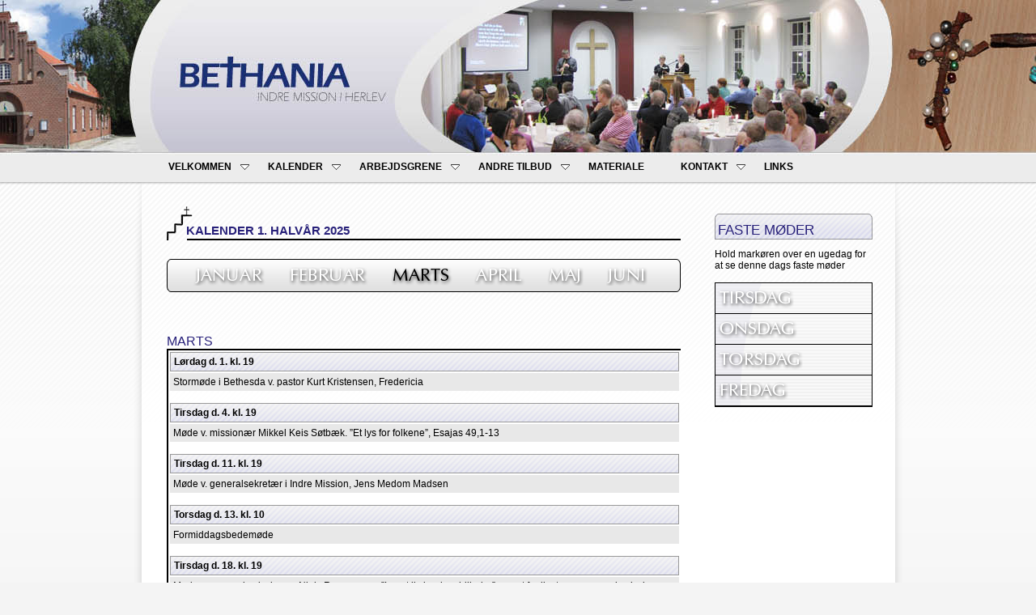

--- FILE ---
content_type: text/html; charset=ISO-8859-1
request_url: http://herlevim.dk/index.php?content=kalender_marts.html
body_size: 5041
content:
<!DOCTYPE html PUBLIC "-//W3C//DTD XHTML 1.0 Transitional//EN" "http://www.w3.org/TR/xhtml1/DTD/xhtml1-transitional.dtd">
<html xmlns="http://www.w3.org/1999/xhtml">
<head>

<meta name="title" content="Bethania, Indre Mission i Herlev" />
<meta name="revisit" content="After 7 days" />
<meta name="keywords" content="Bethania, Indre Mission i Herlev, Herlev IM, IMU, Herlevgårdsvej 28 2730 Herlev, møder, program, kalender, arbejdsgrene, kontaktpersoner, bestyrelsen, BU, Bethanias Unge, Ungt Fællesskab, UF, børneklub, juniorklub, lyd-optagelser, video, galleri, Bethaniaaften, formiddagsbedemøde, bibelstudie, bibelkreds, eftermiddagsmøde, bibelundervisning, CD-service, bogsalg, månedens bibelord" />
<meta name="description" content="Bethania er et missionshus i Herlev tilknyttet Indre Mission. Huset er samlingssted for alle aldre og har mange arbejdsgrene tilknyttet." />
<meta name="abstract" content="Velkommen til Bethanias nye hjemmeside. Bethania er Indre Missions hus i Herlev. Huset er samlingssted for alle aldre og har mange arbejdsgrene tilknyttet. " />
<meta name="page-topic" content="religion" />
<meta name="audience" content="alle" />
<meta name="robots" content="index,follow" />
<meta name="language" content="dansk" />
<meta http-equiv="Content-Type" content="text/html; charset=iso-8859-1" />



<title>Bethania, Indre Mission i Herlev</title>

<link rel="stylesheet" href="bethaniastyle.css" type="text/css" media="screen" />
<link rel="stylesheet" href="accordion.css" type="text/css" media="screen" />
<link rel="stylesheet" href="tekststyle.css" type="text/css" media="screen" />
<link rel="stylesheet" href="grafikstyle.css" type="text/css" media="screen" />
<link rel="stylesheet" href="menustyle.css" type="text/css" media="screen" />

<!-- Drop down-menu-script til IE7 -->
<!--[if lte IE 7]>
<style type="text/css">
html .jqueryslidemenu{height: 1%;} /*Holly Hack for IE7 and below*/
</style>
<![endif]-->


<!-- Drop down-menu-script -->
<script type="text/javascript" src="http://ajax.googleapis.com/ajax/libs/jquery/1.2.6/jquery.min.js"></script>
<script type="text/javascript" src="jqueryslidemenu.js"></script>



<!-- Accordion-boks -->
<script type="text/javascript" src="script.js"></script>
<script type="text/javascript" src="script2.js"></script>


<!-- Mega Menu -->
<script type="text/javascript" src="http://ajax.googleapis.com/ajax/libs/jquery/1.3.2/jquery.min.js"></script>

<script type="text/javascript" src="jkmegamenu.js">
/***********************************************
* jQuery Mega Menu- by JavaScript Kit (www.javascriptkit.com)
* This notice must stay intact for usage
* Visit JavaScript Kit at http://www.javascriptkit.com/ for full source code
***********************************************/
</script>

<script type="text/javascript">
//jkmegamenu.definemenu("anchorid", "menuid", "mouseover|click")
jkmegamenu.definemenu("megaanchor1", "megamenu1", "mouseover")
jkmegamenu.definemenu("megaanchor2", "megamenu2", "mouseover")
jkmegamenu.definemenu("megaanchor3", "megamenu3", "mouseover")
jkmegamenu.definemenu("megaanchor4", "megamenu4", "mouseover")
<!--jkmegamenu.definemenu("megaanchor5", "megamenu5", "mouseover")-->
</script>



<!-- Drop down-menu (css horizontal menu) -->
<script type="text/javascript" src="csshorizontalmenu.js">

/***********************************************

* CSS Horizontal List Menu- by JavaScript Kit (www.javascriptkit.com)
* Menu interface credits: http://www.dynamicdrive.com/style/csslibrary/item/glossy-vertical-menu/ 
* This notice must stay intact for usage
* Visit JavaScript Kit at http://www.javascriptkit.com/ for this script and 100s more

***********************************************/

</script>



<!-- Large background- og footer-script til andre browsere end IE7 -->
<!--[if !IE 7]>
	<style type="text/css">
		#wrap {display:table;height:100%}
	</style>
<![endif]-->


<!-- Google Analytics -->
<script type="text/javascript">

  var _gaq = _gaq || [];
  _gaq.push(['_setAccount', 'UA-18291685-1']);
  _gaq.push(['_trackPageview']);

  (function() {
    var ga = document.createElement('script'); ga.type = 'text/javascript'; ga.async = true;
    ga.src = ('https:' == document.location.protocol ? 'https://ssl' : 'http://www') + '.google-analytics.com/ga.js';
    var s = document.getElementsByTagName('script')[0]; s.parentNode.insertBefore(ga, s);
  })();

</script>


<!-- Start VideoLightBox.com HEAD section -->
<link rel="stylesheet" href="video/css/videolightbox.css" type="text/css" />
<style type="text/css">#videogallery a#videolb{display:none}</style>

<link rel="stylesheet" type="text/css" href="video/css/overlay-minimal.css"/>
<script src="video/js/jquery.tools.min.js" type="text/javascript"></script>
<script src="video/js/swfobject.js" type="text/javascript"></script>
<!-- make all links with the 'rel' attribute open overlays -->
<script src="video/js/videolightbox.js" type="text/javascript"></script>
<!-- End VideoLightBox.com HEAD section -->


</head>

<body>



<div id="container">
		
	<div id="header" align="right">

    	<div id="header-wrap" class="wrapper">


				
			<div id="menu">
			


<div class="horizontalcssmenu">
<ul id="cssmenu1">
<li><a href="/">VELKOMMEN</a>
	<ul>
		<li><a href="index.php">Forside</a></li>		<li><a href="index.php?content=om_bethania.html">Om Bethania</a></li>
    </ul></li><!---->
<li><a href="index.php?content=kalender.html">KALENDER</a>
    <ul>		<li><a href="index.php?content=kalender_august.html">August</a></li>
		<li><a href="index.php?content=kalender_september.html">September</a></li>
		<li><a href="index.php?content=kalender_oktober.html">Oktober</a></li>
		<li><a href="index.php?content=kalender_november.html">November</a></li>
		<li><a href="index.php?content=kalender_december.html">December</a></li>	</ul>
</li><!--<li><a href="index.php?content=kalender.html">KALENDER</a>    <ul>		<li><a href="index.php?content=kalender_januar.html">Januar</a></li>		<li><a href="index.php?content=kalender_februar.html">Februar</a></li>		<li><a href="index.php?content=kalender_marts.html">Marts</a></li>		<li><a href="index.php?content=kalender_april.html">April</a></li>		<li><a href="index.php?content=kalender_maj.html">Maj</a></li>				<li><a href="index.php?content=kalender_juni.html">Juni</a></li>	</ul></li>--><!--<li><a href="index.php?content=arbejdsgrene.html">ARBEJDSGRENE</a>--><li><a>ARBEJDSGRENE</a>
<!--<li><a>ARBEJDSGRENE</a>-->
    <ul>
		<li><a href="index.php?content=bu.html">Bethanias Unge</a></li><!--
		<li><a href="index.php?content=uf.html">Ungt Fællesskab</a></li>
		<li><a href="index.php?content=juniorklub.html">Juniorklub</a></li>
		<li><a href="index.php?content=boerneklub.html">Børneklub</a></li>-->
		<li><a href="index.php?content=bethania-aftner.html">Bethania-aftner</a></li>  
		<li><a href="index.php?content=formiddagsbedemoeder.html">Formiddagsbedemøder</a></li>
		<li><a href="index.php?content=bibelstudiegrupper.html">Bibelstudiegrupper</a></li><!--
		<li><a href="index.php?content=aaben_bibelkreds.html">Åben bibelkreds</a></li>-->
		<li><a href="index.php?content=eftermiddagsmoeder.html">Fredagsmøder</a></li>
		<li><a href="index.php?content=bibelundervisning.html">Bibelundervisning</a></li>   
		<!--<li><a href="index.php?content=familie-fredage.html">Familie-fredage</a></li>-->
    </ul>
</li>

<li><a>ANDRE TILBUD</a>
    <ul>
		<!--<li><a href="index.php?content=arrangementer.html">Arrangementer</a></li>-->
		<li><a href="index.php?content=galleri.html">Galleri</a></li>
		<!--<li><a href="index.php?content=video.html">Video</a></li>-->
		<li><a href="index.php?content=lyd.html">Lyd</a></li>   
		<li><a href="index.php?content=cd-service.html">CD-service</a></li>
		<li><a href="index.php?content=bogsalg.html">Bogsalg</a></li>
		<li><a href="index.php?content=tilsyn.html">Tilsyn og arbejdslørdage</a></li>
		<li><a href="index.php?content=gaver.html">Gaver</a></li>
		<li><a href="index.php?content=historie.html">Bethanias historie</a></li>		
		<li><a href="index.php?content=her_ligger_bethania.html">Her ligger Bethania</a></li> 		<!--
		<li><a href="index.php?content=genbrug.html">Herlev genbrugsbutik</a></li>  -->
		<li><a href="index.php?content=dagens_bibelord.html">Dagens bibelord</a></li> 
    </ul>
</li>

<li><a href="index.php?content=materiale.html">MATERIALE</a></li>

<li><a href="index.php?content=kontakt.html">KONTAKT</a>    <ul>		<li><a href="index.php?content=kontakt.html">Kontaktinformationer</a></li> 			<li><a href="index.php?content=her_ligger_bethania.html">Her ligger Bethania</a></li> 		    </ul>
</li>
<li><a href="index.php?content=links.html">LINKS</a></li>

</ul>
<br style="clear: left;" />
</div>



			</div> <!-- Afslutter menu -->

		</div> <!-- Afslutter header-wrap -->

	</div> <!-- Afslutter header -->


	<div id="content">
    	<div class="wrapper" align="center">
						<div id="content1-4">
				<div id="content1-3">
					<div id="overskriftKors">
<a name="top">KALENDER 1. halvår 2025</a>
					</div>

					<div id="indhold1-3">

<div id="maaneder" align="center">

<!-- Januar -->
<a href="index.php?content=kalender_januar.html"><img src="billeder/kalender-genvej_januar.png" class="MaanedMellemrum" Title="Januar" border="0" /></a>


<!-- Februar -->
<a href="index.php?content=kalender_februar.html"><img src="billeder/kalender-genvej_februar.png" class="MaanedMellemrum" Title="Februar" border="0" /></a>


<!-- Marth -->
<a href="index.php?content=kalender_marts.html"><img src="billeder/kalender-genvej_marts_aktiv.png" class="MaanedMellemrum" Title="Marts" border="0" /></a>


<!-- April -->
<a href="index.php?content=kalender_april.html"><img src="billeder/kalender-genvej_april.png" class="MaanedMellemrum" Title="April" border="0" /></a>


<!-- Maj -->
<a href="index.php?content=kalender_maj.html"><img src="billeder/kalender-genvej_maj.png" class="MaanedMellemrum" Title="Maj" border="0" /></a>


<!-- Juni -->
<a href="index.php?content=kalender_juni.html"><img src="billeder/kalender-genvej_juni.png" class="MaanedMellemrum" Title="Juni" border="0" /></a>


</div> <!-- ugedage slut -->

<br />
<br />
<!--
<td><font size="16" font color="#FF0000";><strong>Alle fysiske møder i Bethania er aflyst til og med 5. april.</strong><br /></font>
<font size="12" font color="#000000";>BEMÆRK: Onlinemøde 16. marts, 30. marts og 6. april</font></td>

<br />					
<br />
-->

<br />
<a id="overskrift2UdenMellemrum-old">MARTS</a>
	<table width="100%" border="0" cellpadding="4" class="maanedramme">

		<tr>
   			<td class="tabelrækkeMørk" ><strong>Lørdag d. 1. kl. 19</strong></td>
		</tr>
		<tr>
   			<td class="tabelrækkeLys" >Stormøde i Bethesda v. pastor Kurt Kristensen, Fredericia</td>
		</tr>
		<tr class="kalender-luft">
   			<td></td>
		</tr>	
		
		<tr>
   			<td class="tabelrækkeMørk" ><strong>Tirsdag d. 4. kl. 19</strong></td>
		</tr>
		<tr>
   			<td class="tabelrækkeLys" >Møde v. missionær Mikkel Keis Søtbæk. ”Et lys for folkene”, Esajas 49,1-13</td>
		</tr>
		<tr class="kalender-luft">
   			<td></td>
		</tr>		

		<tr>
   			<td class="tabelrækkeMørk" ><strong>Tirsdag d. 11. kl. 19</td>
		</tr>
		<tr>
   			<td class="tabelrækkeLys" >Møde v. generalsekretær i Indre Mission, Jens Medom Madsen</td>
		</tr>
		<tr class="kalender-luft">
   			<td></td>
		</tr>		

		<tr>
   			<td class="tabelrækkeMørk" ><strong>Torsdag d. 13. kl. 10</td>
		</tr>
		<tr>
   			<td class="tabelrækkeLys" >Formiddagsbedemøde</td>
		</tr>
		<tr class="kalender-luft">
   			<td></td>
		</tr>		

		<tr>
   			<td class="tabelrækkeMørk" ><strong>Tirsdag d. 18. kl. 19</strong></td>
		</tr>
		<tr>
   			<td class="tabelrækkeLys" >Møde v. sømandsmissionær Niels Rasmussen. ”Levet liv i ord og billeder” og nyt fra livet som sømandsmissionær</td>
		</tr>		
		<tr class="kalender-luft">
   			<td></td>
		</tr>	
		
		<tr>
   			<td class="tabelrækkeMørk" ><strong>Fredag d. 21. kl. 14 - 16</strong></td>
		</tr>
		<tr>
   			<td class="tabelrækkeLys" >Fredagsmøde. Sangeftermiddag v. regionsleder Filip Skjerning</td>
		<tr class="kalender-luft">
   			<td></td>
		</tr>
				
		<tr>
   			<td class="tabelrækkeMørk" ><strong>Tirsdag d. 25.</strong></td>
		</tr>
		<tr>
   			<td class="tabelrækkeLys" >Bethaniaaften v. pastor Ole Cæsar Jensen, Hillerød Kirke. ”Hvorfor taler Jesus i lignelser?”. Fællesspisning kl. 18.00</td>
		</tr>

	</table>

					</div> <!-- Afslutter indhold1-3 -->

				</div> <!-- Afslutter content1-3 -->


<div id="content4">

<!--
<div id="overskrift2UdenMellemrum" >
BETHANIALEJR
</div>
<div align="left">
Bethanialejr på Hvidekilde 2023 er bestilt på følgende dato:
</div>
<br />

	<table width="100%" border="0" cellpadding="4">
		<tr>
   			<td class="tabelrækkeLys" align="left">6.-8. oktober 2023</td>
		</tr>
	</table>
<br />
<br />
<br />
-->

<div id="overskrift2UdenMellemrum" >
FASTE MØDER
</div> 
<div align="left">
Hold markøren over en ugedag for at se denne dags faste møder
</div>
<br />

						<div id="content4Baggrund">

<!--Mega Menu-->
<!-- Tirsdag -->
<div class="undermenuramme">
<img src="billeder/ugedag_tirsdag.png" id="megaanchor1" Title="Tirsdag" border="0" />
<div id="megamenu1" class="megamenu">
<div class="column">
<span class="ugedag_megamenu">TIRSDAG:</span><br />
<br />

Der er møde hver tirsdag kl. 19 med taler udefra.<br />
<br />
<strong>Den første tirsdag</strong> i måneden er der <a href="index.php?content=bibelundervisning.html" class="linktekst">bibelundervisning</a>, hvor et bestemt skrift fra bibelen gennemgås.<br />
<br />
<strong>Den anden tirsdag</strong> i måneden er der almindeligt møde, men denne tirsdag afholder <a href="index.php?content=uf.html" class="linktekst">Ungt Fællesskab</a> typisk også deres bibelkreds i private hjem.<br />
<br />
<strong>Den tredje tirsdag</strong> i måneden er der møde, som <a href="index.php?content=uf.html" class="linktekst">Ungt Fællesskab</a> er ansvarlig for.<br />
<br />
<strong>Den sidste tirsdag</strong> i måneden er en såkaldt <a href="index.php?content=bethania-aftner.html" class="linktekst">Bethaniaaften</a>, som er for alle aldersgrupper i Bethania. Bethaniaaftenerne begynder med fællesspisning kl. 18, hvor man selv bidrager med mad, der stilles op til en fælles buffet.<br />
<br />
Til almindelige tirsdagsmøder kommer der normalt 40 – 50. <br />
Møderne slutter ca. 20.30 med efterfølgende kaffe. <br />
<br />
Forud for tirsdagsmøderne er der bedemøde i kælderen kl. 18.30.

</div> <!-- Afslutter column -->
</div> <!-- Afslutter megamenu1 -->

</div>


<!-- Onsdag -->
<div class="undermenuramme">
<img src="billeder/ugedag_onsdag.png" id="megaanchor2" Title="Onsdag" border="0" />
</div>
<div id="megamenu2" class="megamenu">
<div class="column">
<span class="ugedag_megamenu">ONSDAG:</span><br />
<br />

Onsdag kl. 19 har <a href="index.php?content=bu.html" class="linktekst">Bethanias Unge</a> (BU) typisk deres mødeaften. BU er et mindre fællesskab i aldersgruppen 25-40 år med tilknytning til Indre Mission i Herlev, som mødes om bibelstudier, samtaler, bøn og meget andet. 

</div> <!-- Afslutter column -->
</div> <!-- Afslutter megamenu2 -->


<!-- Torsdag -->
<div class="undermenuramme">
<img src="billeder/ugedag_torsdag.png" id="megaanchor3" Title="Torsdag" border="0" />
</div>
<div id="megamenu3" class="megamenu">
<div class="column">
<span class="ugedag_megamenu">TORSDAG:</span><br />
<br />
Den anden torsdag i måneden holdes der <a href="index.php?content=formiddagsbedemoeder.html" class="linktekst">formiddagsbedemøde</a> i Bethania fra kl. 10 - 11.<br />
<br />
En torsdag om måneden kl. 10 - 11.30 er der <a href="index.php?content=aaben_bibelkreds.html" class="linktekst">åben bibelkreds</a>. Man mødes til en kop kaffe og deler tanker om en bibeltekst.<br />
<br />
<!--
Hver anden torsdag kl. 19 - 20.30 samles en lille flok juniorer i alderen 9 - 13 år i Bethania til <a href="index.php?content=juniorklub.html" class="linktekst">juniorklubben</a>, hvor der både er sjove aktiviteter og et åndeligt indhold. -->

</div> <!-- Afslutter column -->
</div> <!-- Afslutter megamenu3 -->


<!-- Fredag -->
<div class="undermenuramme">
<img src="billeder/ugedag_fredag.png" id="megaanchor4" Title="Fredag" border="0" />
</div>
<div id="megamenu4" class="megamenu">
<div class="column">
<span class="ugedag_megamenu">FREDAG:</span><br />
<br />

Den tredje fredag i måneden er der <a href="index.php?content=eftermiddagsmoeder.html" class="linktekst">eftermiddagsmøde</a> i Bethania fra kl. 14 – 16. Der samles omkring 40 til disse arrangementer.

</div> <!-- Afslutter column -->
</div> <!-- Afslutter megamenu4 -->



<!-- Lørdag -->
<!--
<img src="billeder/ugedag_lordag.png" id="megaanchor5" Title="Lørdag" border="0" />
<div id="megamenu5" class="megamenu">
<div class="column">
<span class="ugedag_megamenu">LØRDAG:</span><br />
<br />

Hver anden lørdag kl. 10 - 11.15 er der <a href="index.php?content=boerneklub.html" class="linktekst">børneklub</a> i Bethanias kælder. Børneklubben er for aldersgruppen 3 - 8 år.<br />
<br />
Børneklubben er i bero for tiden.

</div>
</div>
-->
				</div> <!-- Afslutter content4Baggrund -->






					

				</div> <!-- Afslutter content4 -->
			</div>  <!-- Afslutter content1-4 -->			<div style="clear: both;"></div>
		</div><!-- wrapper end -->
	</div><!-- content end -->
			
			
			
	<div id="footer">
		  <div class="wrapper">
   MISSIONSHUSET BETHANIA&nbsp;&nbsp;&nbsp;&nbsp;|&nbsp;&nbsp;&nbsp;&nbsp;HERLEVGÅRDSVEJ 28&nbsp;&nbsp;&nbsp;&nbsp;|&nbsp;&nbsp;&nbsp;&nbsp;2730 HERLEV	

	  </div><!-- wrapper end -->				
	</div> <!-- Afslutter footer -->

		
</div><!-- container end -->


</body>
</html>

--- FILE ---
content_type: text/css
request_url: http://herlevim.dk/bethaniastyle.css
body_size: 1510
content:
/* http://meyerweb.com/eric/tools/css/reset/ */
/* v1.0 | 20080212 */

#preload
{
display:none;
} 


html, body, div, span, applet, object, iframe,
h1, h2, h3, h4, h5, h6, p, blockquote, pre,
a, abbr, acronym, address, big, cite, code,
del, dfn, em, font, img, ins, kbd, q, s, samp,
small, strike, strong, sub, sup, tt, var,
b, u, i, center,
dl, dt, dd, ol, ul, li,
fieldset, form, label, legend,
table, caption, tbody, tfoot, thead, tr, th, td {
	margin: 0;
	outline: 0;
	font-size: 100%;
	vertical-align: baseline;
}


ol, ul, li
{
	list-style: none;
}


blockquote, q 
{
	quotes: none;
}


blockquote:before, blockquote:after,
q:before, q:after 
{
	content: '';
	content: none;
}


:focus 
{
	outline: 0;
}


ins 
{
	text-decoration: none;
}


del 
{
	text-decoration: line-through;
}



body 
{
font-family: Verdana, Arial, Helvetica, sans-serif;
font-size: 12px;
background-color: #f4f4f4;
}


#container 
{
background-color: #ffffff;
background-image: url(billeder/bg-repeat5.png);
background-repeat: repeat-y;
background-position: center;
border: 0px solid #FF00FF;
}


#header 
{
height: 225px;
background-image: url(billeder/bg-top5.jpg);
background-repeat: no-repeat;
background-position: center;
border: 0px solid #0000FF;
}


#header-wrap {
height: 225px;
border: 0px solid #0000FF;
}


#header-flash
{
width: 630px;
border: 0px solid #FF00FF;
padding-right: 24px;
text-align: right;
border: 0px solid #FF00FF;
}


#content 
{
background-image: url(billeder/bg-indhold5.png);
background-repeat: no-repeat;
background-position: center 0px;
}


.wrapper {
width: 931px;
margin: 0 auto;
border: 0px solid #FF00FF;
}


#menu
{
height: 38px;
width: 920px;
text-align:left;
padding-top: 188px;
margin-left: 0px;
border: 0px solid #FF00FF;	
}


#content1-4_galleri
{
width: 830px;
text-align: left;
border: 0px solid #ffff00;
padding-top: 0px;
padding-bottom: 20px;
}


/* #content1-4_galleri (gammel galleri)
{
width: 884px;
text-align: left;
border: 0px solid #ffff00;
padding-top: 200px;
padding-bottom: 300px;
} */

#content1-4_galleri_top
{
padding-top:27px;
padding-left:3px;
width: 884px;
text-align: left;
border: 0px solid #ffff00;
}

.padright
{
padding-right:15px;
}


#content1-4
{
width: 872px;
padding-top: 30px;
padding-left: 12px;
padding-right: 8px;
text-align: left;
border: 0px solid #ffff00;
}


#content1-2
{
min-height:411px;
float: left;
width: 420px;
text-align: left;
border: 0px solid #ffff00;
}


#content1-3
{
min-height:445px;
float: left;
width: 635px;
text-align: left;
border: 0px solid #ffff00;
}


#content3-4
{
float: right;
margin-right: 0px;
width: 420px; /* Hvis bredden af content3 eller content4 ændres, skal denne ændres i samme retning */
text-align: left;
border: 0px solid #ffff00;
}


#content3
{
float: left;
width: 199px;
text-align: left;
font-family: Verdana, Arial, Helvetica, sans-serif;
font-size: 12px;
border: 0px solid #ffff00;
}


#content4
{
min-height:445px;
float: right;
width: 195px;
text-align: right;
padding-top: 0px;
font-family: Verdana, Arial, Helvetica, sans-serif;
font-size: 12px;
border: 0px solid #ffff00;
}


#content4Bibelord
{
min-height:255px;
float: right;
width: 199px;
text-align: right;
font-family: Verdana, Arial, Helvetica, sans-serif;
font-size: 12px;
border: 0px solid #ffff00;
}


#content4MedLilleMellemrum
{
float: right;
width: 195px;
text-align: left;
padding-top: 40px;
font-family: Verdana, Arial, Helvetica, sans-serif;
font-size: 12px;
border: 0px solid #ffff00;
}


/* Engang brugt til kalendermåneder i højre side */
#content4MedMellemrum
{
float: right;
width: 195px;
text-align: left;
padding-top: 80px;
font-family: Verdana, Arial, Helvetica, sans-serif;
font-size: 12px;
border: 0px solid #ffff00;
}


#content4Baggrund
{
float: right;
background-image:url(billeder/intro-links-baggrund.png);
width: 193px;
margin-bottom: 20px;
text-align: left;
font-family: Verdana, Arial, Helvetica, sans-serif;
font-size: 12px;
border: 1px solid #000000;
}


#content4BaggrundBibelord
{
float: right;
background-image:url(billeder/intro-links-baggrund.png);
width: 197px;
Margin-top:5px;
margin-bottom: 20px;
text-align: left;
font-family: Verdana, Arial, Helvetica, sans-serif;
font-size: 12px;
border: 1px solid #000000;
}


#indhold1-2
{
text-align: left;
padding-top: 22px;
font-family: Verdana, Arial, Helvetica, sans-serif;
font-size: 12px;
border: 0px solid #ffff00;
clear: both;
}


#indhold1-2UdenTop
{
text-align: left;
padding-top: 0px;
font-family: Verdana, Arial, Helvetica, sans-serif;
font-size: 12px;
border: 0px solid #ffff00;
clear: both;
}


#indhold1-3
{
min-height:403px;
text-align: left;
width: 100%;
padding-top: 22px;
font-family: Verdana, Arial, Helvetica, sans-serif;
font-size: 12px;
border: 0px solid #00ff00;
}


#indhold1-3UdenFastHojde
{
text-align: left;
width: 100%;
font-family: Verdana, Arial, Helvetica, sans-serif;
font-size: 12px;
padding-top: 22px;
padding-bottom: 20px;
border: 0px solid #00ff00;
}


#indhold3-4
{
text-align: left;
padding-top: 32px;
font-family: Verdana, Arial, Helvetica, sans-serif;
font-size: 12px;
border: 0px solid #ffff00;
clear: both;
}

#indhold3-4LilleTop
{
text-align: left;
padding-top: 12px;
font-family: Verdana, Arial, Helvetica, sans-serif;
font-size: 12px;
border: 0px solid #ffff00;
clear: both;
}

#indhold3-4UdenTop
{
text-align: left;
font-family: Verdana, Arial, Helvetica, sans-serif;
font-size: 12px;
border: 0px solid #ffff00;
clear: both;
}


#indhold3
{
float: left;
width: 100%;
padding-top: 22px;
text-align: left;
font-family: Verdana, Arial, Helvetica, sans-serif;
font-size: 12px;
border: 0px solid #ffff00;
}



.content4Padding
{
padding-left: 4px;

}


.content4Paddingx4
{
margin-left: 4px;
margin-top: 4px;
margin-bottom: 4px;
margin-right: 4px;
}



#footer {
background-color: #ffffff;
background-image: url(billeder/bg-bund6.png);
background-repeat: no-repeat;
background-position: top center;
height: 27px; /* 104 - 77 (padding-top) */
text-align: center;
border: 0px solid #ffff00;
padding-top: 77px;
font-weight: bold;
}





.inline
{
	display: inline;
}

.paddingtop5
{
	padding-top: 5px;
}

.video-Z
{
z-index:0;
}




--- FILE ---
content_type: text/css
request_url: http://herlevim.dk/accordion.css
body_size: 1455
content:
/* CSS Document */


/* Accordion-boks */

#accordion 
{
	width:421px;
	margin-right: auto;
	margin-bottom: 28px;
	margin-left: auto;
}

.accordion 
{
width:421px; 
font:12px Verdana,Arial; 
color:#033;
}

.accordion dt 
{
width:400px; 
border:2px solid;
border-color:#000000;
padding:8px; 
font-weight:bold; 
margin-top:5px; 
cursor:pointer; 
background:url(billeder/accordion/headergraa.png);
}

.accordion dt:hover 
{
background:url(billeder/accordion/headergraa-hover.png);
}

.accordion dd 
{
overflow:hidden; 
background: #f6f6f6;
}

.accordion span 
{
background:#Ffffff;
display:block; 
width:386px; 
border:2px solid;
border-color: #666666;
border-top:none;
padding:15px;
clear:both;
}







/* Accordion-boks, nested - forside */

* 
{


}

#acc_2010, #acc_2011, #acc_2012, #acc_2013, #acc_2014, #acc_2015, #acc_2016, #acc_2017, #acc_2018, #acc_2019, #acc_2020, #acc_2021, #acc_2022, #acc_2023
{
width:421px; 
list-style:none; 
color:#033; 
margin:0 auto 20px;
padding: 0px;
}

#acc_2010 h6, #acc_2011 h6, #acc_2012 h6, #acc_2013 h6, #acc_2014 h6, #acc_2015 h6, #acc_2016 h6, #acc_2017 h6, #acc_2018 h6, #acc_2019 h6, #acc_2020 h6, #acc_2021 h6, #acc_2022 h6, #acc_2023 h6
{
	width:404px;
	border:2px solid #000000;
	font-weight:bold;
	margin-top:5px;
	cursor:pointer;
	background:url(billeder/accordion/headergraa.png);
	color: #333333;
	padding-top: 6px;
	padding-right: 6px;
	padding-bottom: 8px;
	padding-left: 6px;
}

#acc_2010 h6:hover, #acc_2011 h6:hover, #acc_2012 h6:hover, #acc_2013 h6:hover, #acc_2014 h6:hover, #acc_2015 h6:hover, #acc_2016 h6:hover, #acc_2017 h6:hover, #acc_2018 h6:hover, #acc_2019 h6:hover, #acc_2020 h6:hover, #acc_2021 h6:hover, #acc_2022 h6:hover, #acc_2023 h6:hover
{
background:url(billeder/accordion/headergraa-hover.png);
}

#acc_2010 .acc-section_2010, #acc_2011 .acc-section_2011, #acc_2012 .acc-section_2012, #acc_2013 .acc-section_2013, #acc_2014 .acc-section_2014, #acc_2015 .acc-section_2015, #acc_2016 .acc-section_2016, #acc_2017 .acc-section_2017, #acc_2018 .acc-section_2018, #acc_2019 .acc-section_2019, #acc_2020 .acc-section_2020, #acc_2021 .acc-section_2021, #acc_2022 .acc-section_2022, #acc_2023 .acc-section_2023
{
overflow:hidden; background:#fff
}

#acc_2010 .acc-content_2010, #acc_2011 .acc-content_2011, #acc_2012 .acc-content_2012, #acc_2013 .acc-content_2013, #acc_2014 .acc-content_2014, #acc_2015 .acc-content_2015, #acc_2016 .acc-content_2016, #acc_2017 .acc-content_2017, #acc_2018 .acc-content_2018, #acc_2019 .acc-content_2019, #acc_2020 .acc-content_2020, #acc_2021 .acc-content_2021, #acc_2022 .acc-content_2022, #acc_2023 .acc-content_2023
{
	width:386px;
	border:2px solid #666666;
	border-top:none;
	background:#f6f6f6;
	color:#000000;
	padding-top: 15px;
	padding-right: 15px;
	padding-bottom: 15px;
	padding-left: 15px;
}

#nested_2010, #nested_2011, #nested_2012, #nested_2013, #nested_2014, #nested_2015, #nested_2016, #nested_2017, #nested_2018, #nested_2019, #nested_2020, #nested_2021, #nested_2022, #nested_2023
{
width:386px; 
list-style:none; 
color:#666666; 
margin-bottom:8px;
padding: 0px;
}

#nested_2010 h6, #nested_2011 h6, #nested_2012 h6, #nested_2013 h6, #nested_2014 h6, #nested_2015 h6, #nested_2016 h6, #nested_2017 h6, #nested_2018 h6, #nested_2019 h6, #nested_2020 h6, #nested_2021 h6, #nested_2022 h6, #nested_2023 h6
{
width:372px; 
border:1px solid #000000; 
padding:6px 6px 6px; 
font-weight:bold; 
margin-top:5px; 
cursor:pointer; 
background:url(billeder/accordion/headergraa.png);
}

#nested_2010 h6:hover, #nested_2011 h6:hover, #nested_2012 h6:hover, #nested_2013 h6:hover, #nested_2014 h6:hover, #nested_2015 h6:hover, #nested_2016 h6:hover, #nested_2017 h6:hover, #nested_2018 h6:hover, #nested_2019 h6:hover, #nested_2020 h6:hover, #nested_2021 h6:hover, #nested_2022 h6:hover, #nested_2023 h6:hover
{
background:url(billeder/accordion/headergraa-hover.png);
}

#nested_2010 .acc-section_2010, #nested_2011 .acc-section_2011, #nested_2012 .acc-section_2012, #nested_2013 .acc-section_2013, #nested_2014 .acc-section_2014, #nested_2015 .acc-section_2015, #nested_2016 .acc-section_2016, #nested_2017 .acc-section_2017, #nested_2018 .acc-section_2018, #nested_2019 .acc-section_2019, #nested_2020 .acc-section_2020, #nested_2021 .acc-section_2021, #nested_2022 .acc-section_2022, #nested_2023 .acc-section_2023
{
overflow:hidden; 
background:#ffffff;
}

#nested_2010 .acc-content_2010, #nested_2011 .acc-content_2011, #nested_2012 .acc-content_2012, #nested_2013 .acc-content_2013, #nested_2014 .acc-content_2014, #nested_2015 .acc-content_2015, #nested_2016 .acc-content_2016, #nested_2017 .acc-content_2017, #nested_2018 .acc-content_2018, #nested_2019 .acc-content_2019, #nested_2020 .acc-content_2020, #nested_2021 .acc-content_2021, #nested_2022 .acc-content_2022, #nested_2023 .acc-content_2023
{
width:354px; 
padding:15px; 
border:1px solid #000000; 
border-top:none; 
background:#ffffff;
}

#nested_2010 .acc-selected_2010, #nested_2011 .acc-selected_2011, #nested_2012 .acc-selected_2012, #nested_2013 .acc-selected_2013, #nested_2014 .acc-selected_2014, #nested_2015 .acc-selected_2015, #nested_2016 .acc-selected_2016, #nested_2017 .acc-selected_2017, #nested_2018 .acc-selected_2018, #nested_2019 .acc-selected_2019, #nested_2020 .acc-selected_2020, #nested_2021 .acc-selected_2021, #nested_2022 .acc-selected_2022, #nested_2023 .acc-selected_2023
{
background:url(billeder/accordion/headergraa-hover.png);
}






/* Accordion-boks, nested - materiale */

#options1-3 
{
width:635px; 
margin:20px auto; 
text-align:right; 
color:#000000;
}

#options1-3 a 
{
text-decoration:none; 
color:#000000;
}

#options1-3 a:hover 
{
color:#033
}

#acc1-3_1, #acc1-3_2, #acc1-3_3, #acc1-3_4, #acc1-3_5
{
width:635px; 
list-style:none; 
color:#033; 
margin:0 auto 40px;
padding: 0px;
}


#acc1-3_1 h6, #acc1-3_2 h6, #acc1-3_3 h6, #acc1-3_4 h6, #acc1-3_5 h6 
{
	width:618px;
	border:2px solid #000000;
	font-weight:bold;
	margin-top:5px;
	cursor:pointer;
	background:url(billeder/accordion/headergraa.png);
	color: #333333;
	padding-top: 6px;
	padding-right: 6px;
	padding-bottom: 8px;
	padding-left: 6px;
}



#acc1-3_1 h6:hover, #acc1-3_2 h6:hover, #acc1-3_3 h6:hover, #acc1-3_4 h6:hover, #acc1-3_5 h6:hover
{
background:url(billeder/accordion/headergraa-hover.png);
}

#acc1-3_1 .acc-section1-3, #acc1-3_2 .acc-section1-3, #acc1-3_3 .acc-section1-3, #acc1-3_4 .acc-section1-3, #acc1-3_5 .acc-section1-3
{
overflow:hidden; background:#fff
}

#acc1-3_1 .acc-content1-3, #acc1-3_2 .acc-content1-3, #acc1-3_3 .acc-content1-3, #acc1-3_4 .acc-content1-3, #acc1-3_5 .acc-content1-3
{
	width:600px;
	border:2px solid #666666;
	border-top:none;
	background:#f6f6f6;
	color:#000000;
	padding-top: 15px;
	padding-right: 15px;
	padding-bottom: 15px;
	padding-left: 15px;
}

#nested1-3_1, #nested1-3_2, #nested1-3_3, #nested1-3_4, #nested1-3_5
{
width:600px; 
list-style:none; 
color:#666666; 
margin-bottom:8px;
padding: 0px;
}

#nested1-3_1 h6, #nested1-3_2 h6, #nested1-3_3 h6, #nested1-3_4 h6, #nested1-3_5 h6
{
width:586px; 
border:1px solid #000000; 
padding:6px 6px 6px; 
font-weight:bold; 
margin-top:5px; 
cursor:pointer; 
background:url(billeder/accordion/headergraa.png);
}

#nested1-3_1 h6:hover, #nested1-3_2 h6:hover, #nested1-3_3 h6:hover, #nested1-3_4 h6:hover, #nested1-3_5 h6:hover
{
background:url(billeder/accordion/headergraa-hover.png);
}

#nested1-3_1 .acc-section1-3, #nested1-3_2 .acc-section1-3, #nested1-3_3 .acc-section1-3, #nested1-3_4 .acc-section1-3, #nested1-3_5 .acc-section1-3
{
overflow:hidden; 
background:#ffffff;
}

#nested1-3_1 .acc-content1-3, #nested1-3_2 .acc-content1-3, #nested1-3_3 .acc-content1-3, #nested1-3_4 .acc-content1-3, #nested1-3_5 .acc-content1-3
{
width:568px;
min-height:230px;
padding:15px; 
border:1px solid #000000; 
border-top:none; 
background:#ffffff;
}

#nested1-3_1 .acc-selected1-3, #nested1-3_2 .acc-selected1-3, #nested1-3_3 .acc-selected1-3, #nested1-3_4 .acc-selected1-3, #nested1-3_5 .acc-selected1-3
{
background:url(billeder/accordion/headergraa-hover.png);
}

--- FILE ---
content_type: text/css
request_url: http://herlevim.dk/tekststyle.css
body_size: 1548
content:
/* CSS Document */



h1 
{
font-family: Verdana, Arial, Helvetica, sans-serif;
font-size: 22px;
color: #000000;
display: inline;
font-weight: normal;	
}
 
 
h2 /* Mødeoverskrift */
{
	font-family: Verdana, Arial, Helvetica, sans-serif;
	font-size: 12px;
	display: inline;
	color: #28217a;
	font-weight: bold;
}
 
 
h3  /* Tekst til kategorioverskrift */
{
font-family: Verdana, Arial, Helvetica, sans-serif;
font-size: 15px;
color: #000000;
display: inline;
text-transform: uppercase;
padding-left: 15px;
vertical-align:top;
font-weight: normal;
}
 
 
h4  /* Bl.a. tekst til Månedens overblik */
{
font-family: Verdana, Arial, Helvetica, sans-serif;
font-size: 11px;
color: #000000;
display: inline;
font-weight: normal;
}


h5  /* Bl.a. tekst til navne i accordion-bokse */
{
	font-family: Verdana, Arial, Helvetica, sans-serif;
	font-size: 11px;
	color: #777777;
	display: inline;
	font-weight: normal;
}


/* H6 bruges til accordion, nested */


.linktekst
{
font-family: Verdana, Arial, Helvetica, sans-serif;
font-size: 12px;
color: #000099;
font-weight: normal;
}

.linktekst11
{
font-family: Verdana, Arial, Helvetica, sans-serif;
font-size: 11px;
color: #000099;
font-weight: normal;
}


/* a kan ikke bruges, fordi top-link (gå til top) benyttes */


a hover
{
font-family: Verdana, Arial, Helvetica, sans-serif;
font-size: 12px;
color: #000099;
font-weight: normal;
}


a visited
{
font-family: Verdana, Arial, Helvetica, sans-serif;
font-size: 12px;
color: 000099;
font-weight: normal;
}


#overskriftKors
{
height: 22px; 
text-align: left;
background-image: url(billeder/streg-kors.png);
background-repeat: no-repeat;
padding-top: 21px;
padding-left: 24px;
font-family: Verdana, Arial, Helvetica, sans-serif;
font-size: 15px;
font-weight: bolder;
color: #28217a;
text-transform: uppercase;
border: 0px solid #ffff00;
}


#overskrift
{
height: 19px; 
text-align: left;
padding-top: 21px;
margin-bottom: 18px;
font-family: Verdana, Arial, Helvetica, sans-serif;
font-size: 17px;
color: #28217a;
border-bottom-width: 2px;
border-bottom-style: solid;
border-bottom-color: #000000;
text-transform: uppercase;
z-index: 21;
}


#overskrift-bg
{
	height: 32px;
	text-align: left;
	padding-top: 10px;
	padding-left: 11px;
	margin-top: 22px;
	margin-bottom: 2px;
	font-family: Verdana, Arial, Helvetica, sans-serif;
	font-size: 15px;
	font-weight: bolder;
	color: #000;
	text-transform: uppercase;
	z-index: 21;
	background-image:url(billeder/overskrift-bg.png);
	background-repeat: no-repeat;
	border: 0px solid #FF00FF;
}


#overskrift-bgUdenTop
{
	height: 32px;
	text-align: left;
	padding-top: 10px;
	padding-left: 11px;
	margin-top: 9px;
	margin-bottom: 7px;
	font-family: Verdana, Arial, Helvetica, sans-serif;
	font-size: 15px;
	font-weight: bolder;
	color: #00;
	text-transform: uppercase;
	z-index: 21;
	background-image:url(billeder/overskrift-bg.png);
	background-repeat: no-repeat;
	border: 0px solid #FF00FF;
}


#overskrift-bg-smal
{
	height: 32px;
	text-align: left;
	padding-top: 10px;
	padding-left: 8px;
	margin-top: 9px;
	margin-bottom: 2px;
	font-family: Verdana, Arial, Helvetica, sans-serif;
	font-size: 15px;
	font-weight: bolder;	
	color: #000;
	text-transform: uppercase;
	z-index: 21;
	background-image:url(billeder/overskrift-bg-smal.png);
	background-repeat: no-repeat;
	border: 0px solid #FF00FF;
}


#overskrift2 /* Månedens overblik */
{
height: 19px;
text-align: left;
padding-top: 21px;
margin-bottom: 14px;
font-family: Verdana, Arial, Helvetica, sans-serif;
font-size: 16px;
color: #28217a;
/* font-weight: bold; */
}


#overskrift2UdenTopMellemrum  /* Tidligere arrangementer */
{
height: 19px;
text-align: left;
margin-bottom: 14px;
font-family: Verdana, Arial, Helvetica, sans-serif;
font-size: 16px;
color: #28217a;
/* font-weight: bold; */
}


#overskrift2UdenMellemrum /* Overskrift til højre sides undermenu-punkter */
{
height: 32px;
text-align: left;
padding-top: 11px;
padding-left: 4px;
margin-top: 9px;
margin-bottom: 0px;
font-family: Verdana, Arial, Helvetica, sans-serif;
font-size: 17px;
color: #28217a;
background-image:url(billeder/overskrift-bg-xsmal.png);
background-repeat: no-repeat;
border: 0px solid #FF00FF;
} 

 
#overskrift2UdenMellemrum-old /* Mødeoverskrift */
{
font-family: Verdana, Arial, Helvetica, sans-serif;
font-size: 16px;
color: #28217a;
/* font-weight: bold; */
text-align: left;
border: 0px solid #eeff00;
}
 

#ForsideIntroKalender-bg
{
	height: 32px;
	text-align: left;
	padding-top: 6px;
	padding-left: 11px;
	margin-top: 8px;
	margin-bottom: 8px;
	font-family: Verdana, Arial, Helvetica, sans-serif;
	font-size: 14px;
	color: #000;
	text-transform: uppercase;
	z-index: 21;
	background-image:url(billeder/ForsideIntroKalender-bg.png);
	background-repeat: no-repeat;
	border: 0px solid #FF00FF;
}
 
.undermenuramme /* streg i rammen til undermenuens links i Content 4 */
{
	border-bottom:solid #000000 1px;
}
 
.undermenurammetyk /* streg til Næste møder og Månedens bibelord */
{
	border-bottom:solid #000000 2px;
} 


.tilToppen
{
float:right;
border: 0px solid #ffff00;
font-family: Verdana, Arial, Helvetica, sans-serif;
font-size: 12px;
color: #28217a;
font-weight: normal;
}


.bibelord-farve_Padding
{
color:#990000;
margin-left: 4px;
margin-right: 4px;
margin-top: 6px;	
font-size: 11px;
}


.blaatekst
{
color:#000099;
}


.emnefarve
{
color:#990000;
}


.tekstmellemrum /* bruges til tekst til Genbrugsbutikken */
{
line-height:15px;
}


#nyhedsblok
{
width:auto;
padding-bottom: 4px;
border: 0px solid #00ff00;
min-height: 57px;

}

#nyhedsdato
{
width: 40px;
padding-right: 4px;
padding-left: 15px;
border: 0px solid #ee0000;
float:left;

}

#nyhedsindhold
{
width: 357px;
border: 0px solid #ee00ff;
float:right;
}

.nyhedsoverskrift
{
text-align: left;
font-family: Verdana, Arial, Helvetica, sans-serif;
font-size: 13px;
color: #28217a;
font-weight: bold;
border: 0px solid #eeff00;
}

.nyhedsbeskrivelse 
{
color: #000000;
}

.dato 
{
font-size: 90%;
color: #28217a;
font-weight: bold;
margin: 3px 8px 0px 0px;
display: block;
height: 49px;
width: 39px;

background-image: url(billeder/nyhedsdato.png);
background-repeat: no-repeat;
text-align: center;
border: 0px solid #eeff00;
}

.dag 
{
padding-top: 4px;
font-size: 150%;
display: block;
border: 0px solid #eeff00;
}


.font11blaa
{
	font-size: 11px;
	color: #000099;
	font-weight:bold;
}


.ugedag_megamenu
{
	font-size: 15px;
	color: #000099;
	font-weight:bold;
}


.naeste_moede_overskrift
{
	font-size: 17px;
	color: #000099;
	padding-left: 0px;
}

.naeste_moede
{
	font-size: 14px;
	margin-left: 0px;
	border: 0px solid #eeff00;
}

.naeste_moede_indsamling
{
	font-size: 14px;
	color:#0000FF;
}







/* Følgende bruges ikke mere */



.z0
{
z-index:0;
}


#overskriftUdenTopMellemrum /* bruges ikke mere */
{
height: 19px; 
text-align: left;
margin-bottom: 18px;
font-family: Verdana, Arial, Helvetica, sans-serif;
font-size: 17px;
color: #28217a;
border-bottom-width: 2px;
border-bottom-style: solid;
border-bottom-color: #000000;
text-transform: uppercase;
z-index: 21;
}


#overskriftUdenMellemrum /* bruges ikke mere */
{
height: 19px; 
text-align: left;
font-family: Verdana, Arial, Helvetica, sans-serif;
font-size: 17px;
color: #28217a;
border-bottom-width: 2px;
border-bottom-style: solid;
border-bottom-color: #000000;
text-transform: uppercase;
z-index: 21;
}


#overskrift2UdenMellemrumContent3 /* Mødeoverskrift */
{
height: 32px;
text-align: left;
padding-top: 10px;
padding-left: 4px;
margin-top: 9px;
margin-bottom: 2px;
font-family: Verdana, Arial, Helvetica, sans-serif;
font-size: 15px;
color: #28217a;
font-weight: bold;
background-image:url(billeder/overskrift-bg-smal.png);
background-repeat: no-repeat;
border: 0px solid #FF00FF;
}



--- FILE ---
content_type: text/css
request_url: http://herlevim.dk/grafikstyle.css
body_size: 1207
content:
/* CSS Document */


#tykstreg
{
width: 100%;
border-top-width: 2px;
border-top-style: solid;
border-top-color: #000000;
position:relative;
top: -1px;
}


#tyndstreg
{
width: 100%;
border-top-width: 1px;
border-top-style: solid;
border-top-color: #000000;
}


#billedspalte
{
float: right;
text-align: left;
font-family: Verdana, Arial, Helvetica, sans-serif;
font-size: 12px;
border: 0px solid #ffff00;
}

#billedspalte-left
{
float: left;
text-align: right;
font-family: Verdana, Arial, Helvetica, sans-serif;
font-size: 12px;
border: 0px solid #ffff00;
}

.ramme-3-4
{
	padding: 5px;
	border: 1px solid #000000;
}


.ramme
{
border: 1px solid #000000;
margin-left: 7px;
margin-bottom: 7px;
}



.tabelrække
{
background-color:#ffffff;
border: solid black 1px;
}


.tabelrækkeMørk
{
	border: 1px solid #999999;
	background-image: url(/billeder/kalenderstribe-repeat.png);
	background-repeat: repeat-x;

}


.tabelrækkeLys
{
background-color: #e8e8e8;
}


.tabelrækkeIndsamling
{
background-color:#F4F4FF;
}


.kalender-luft
{
height:11px;
}


.maanedramme
{
border-top-width: 2px;
border-left-width: 2px;
border-top-style: solid;
border-left-style: solid;
border-top-color: #000000;
border-left-color: #000000;
}


.maanedramme2px
{
	border-top-width: 2px;
	border-left-width: 2px;
	border-top-style: solid;
	border-left-style: solid;
	border-top-color: #000000;
	border-left-color: #000000;
	padding-top: 3px;
	padding-left: 3px;
	background-color: #FaFaFa;
	padding-bottom: 3px;
}


.boksramme
{
width: 420px;;
border: 0px solid #00ff00;
padding-bottom:10px;
}

.bokstop
{
	background-image:url(billeder/boks-bg_top.png);
	background-repeat:no-repeat;
	width: 405px;
	padding-right: 10px;
	padding-left: 16px;
	padding-top: 8px;
	min-height: 26px;
	border: 0px solid #ffff00;
color: #28217a;
	font-size: 15px;
text-shadow: 1px 1px 0px #C0C0C0;
}

.boksrepeat
{
width: 400px;
padding-right: 15px;
padding-left: 16px;
background-image:url(billeder/boks-bg_repeat.png);
background-repeat: repeat-y;
border: 0px solid #ffff00;
}

.boksrepeat_indsamling
{
width: 400px;
padding-top:5px;
padding-right: 15px;
padding-left: 8px;
background-image:url(billeder/boks-bg_repeat.png);
background-repeat: repeat-y;
border: 0px solid #ffff00;
}

.boksbottom
{
width: 420px;
min-height:13px;
background-image:url(billeder/boks-bg_bottom.png);
background-repeat:no-repeat;
}



.lyddownload
{
	position: relative;
	z-index: 100;
	text-decoration: none;
	color: #000099;
}

.lyddownload:link 
{
	font: 11px Tahoma, Verdana, Arial; 
	text-decoration: none;
}

.lyddownload:visited 
{
	font: 11px Tahoma, Verdana, Arial; 
	text-decoration: none;
	color: #000099;
}

.lyddownload:hover
{
	background-color: transparent;
	z-index: 50;
	font: 11px Tahoma, Verdana, Arial; 
	text-decoration: none;
}

.lyddownload div
{
	position: absolute;
	background-color: lightyellow;
	padding: 5px;
	border: 1px dashed gray;
	visibility: hidden;
	color: black;
	text-decoration: none;
	float: right;
	font-weight: normal;
}

.lyddownload:hover div
{
	position: absolute;
	visibility: visible;
	top: 0px;
	left: 60px;
	overflow: visible;
	text-decoration: none;
	z-index: 100;
	min-width: 160px;
	float: right;
}

/*
.lyddownload span
{
	position: absolute;
	background-color: lightyellow;
	padding: 5px;
	border: 1px dashed gray;
	visibility: hidden;
	color: black;
	text-decoration: none;
	float: right;
	font-weight: normal;
}

.lyddownload:hover span 
{
	position: absolute;
	visibility: visible;
	top: 5px;
	left: 10px;
	overflow: visible;
	text-decoration: none;
	z-index: 100;
	min-width: 250px;
	float: right;
}
*/


.kalender-ramme
{
	border-top-style: double;
	border-right-style: double;
	border-bottom-style: double;
	border-left-style: double;
	border-top-color: #000000;
	border-right-color: #000000;
	border-bottom-color: #000000;
	border-left-color: #000000;
}

.kalender-markering
{
	background-color: #b7b5cf;
	position: relative;
	text-decoration: none;
	color: #000099;
	padding-top: 2px;
	padding-right: 5px;
	padding-bottom: 2px;
	padding-left: 5px;
	width: 27px;
}




.kalender-markering:link 
{
	font: 12px Tahoma, Verdana, Arial; 
	text-decoration: none;
}

.kalender-markering:visited 
{
	font: 12px Tahoma, Verdana, Arial; 
	text-decoration: none;
	color: #000099;
}

.kalender-markering:hover
{
	background-color: #8B88B3;
	font: 12px Tahoma, Verdana, Arial; 
	text-decoration: none;
}

.kalender-markering div
{
	position: absolute;
	background-color: lightyellow;
	padding: 5px;
	border: 1px dashed gray;
	visibility: hidden;
	color: black;
	text-decoration: none;
	float: right;
	font-weight: normal;
}

.kalender-markering:hover div
{
	position: absolute;
	visibility: visible;
	top: 0px;
	left: 30px;
	overflow: visible;
	text-decoration: none;
	z-index: 1000;
	min-width: 170px;
	float: right;
	text-align:left;
}



img.center 
{
    display: block;
    margin: 0 auto;
}



/*
table.kalender-markering td 
{
	padding:0;
}

table.kalender-markering td a 
{
	padding:10px; 
	display:block;
}
*/





/*
.kalender-markering
{
background-color: #b7b5cf;
cursor:default;
}
*/

--- FILE ---
content_type: text/css
request_url: http://herlevim.dk/menustyle.css
body_size: 1500
content:
/* CSS Document */


/* Drop down-menu, css horizontal menu */
.horizontalcssmenu ul
{
margin: 0;
padding: 0;
list-style-type: none;
}

/*Top level list items*/
.horizontalcssmenu ul li
{
position: relative;
display: inline;
float: left;
padding-bottom: 0px;
}


/*Top level menu link items style*/
.horizontalcssmenu ul li a
{
	display: block;
	border: 0px solid #202020;
	border-left-width: 0;
	text-decoration: none;
	color: #000000;
	text-decoration: none;
	font-family: Verdana, Arial, Helvetica, sans-serif;
	font-size: 12px;
	font-weight: bold;
	padding-top: 11px;
	padding-right: 23px;
	padding-bottom: 11px;
	padding-left: 22px;
}
	
/*Sub level menu*/
.horizontalcssmenu ul li ul
{
	left: 0;
	top: 0;
	position: absolute;
	padding-top: 0px;
	display: block;
	visibility: hidden;
	z-index: 200;
	border-top-width: 1px;
	border-top-style: solid;
	border-top-color: #000088;
}

/*Sub level menu list items*/
.horizontalcssmenu ul li ul li
{
display: inline;
/* float: none; */
}

/* Sub level menu links style */
.horizontalcssmenu ul li ul li a
{
	width: 139px; /*width of sub menu levels*/
	font-weight: normal;
	background-color: #FCFCFC;
	padding-top: 5px;
	padding-right: 5px;
	padding-bottom: 5px;
	padding-left: 5px;
	border-top-width: 0;
	border-right-width: 1px;
	border-bottom-width: 1px;
	border-left-width: 1px;
	border-right-color: #000088;
	border-bottom-color: #000088;
	border-left-color: #000088;
}

.horizontalcssmenu ul li a:hover
{
background-image: url(billeder/undermenu-stribe-hover.png);
background-repeat: repeat-x;
color: #28217a;
}

.horizontalcssmenu .arrowdiv
{
position: absolute;
right: 0;
background: transparent url(billeder/down.gif) no-repeat center left;
}

* html p#iepara
{ /*For a paragraph (if any) that immediately follows menu, add 1em top spacing between the two in IE*/
padding-top: 1em;
}
	
/* Holly Hack for IE \*/
* html .horizontalcssmenu ul li 
{ 
float: left; height: 1%; 
}

* html .horizontalcssmenu ul li a 
{ 
height: 1%; 
}
/* End */






/* Mega menu */

.megamenu
{
position: absolute;
display: none;
left: 0;
top: 0;
background: white;
border: 1px solid #28217a;
border-width: 4px 1px;
padding: 10px;
font: normal 12px Verdana;
z-index: 100;
}

.megamenu .column
{
float: left;
width: 400px; /*width of each menu column*/
margin-right: 5px;
}

.megamenu .column ul
{
margin: 0;
padding: 0;
list-style-type: none;
}

.megamenu .column ul li
{
padding-bottom: 5px;
}

.megamenu .column h3
{
background: #e0e0e0;
font: bold 13px Arial;
margin: 0 0 5px 0;
}

.megamenu .column ul li a
{
text-decoration: none;
}

.megamenu .column ul li a:hover
{
color: red;
}

/*
#ugedage
{
	background-image: url(billeder/ugedage_bg.png);
	background-repeat: no-repeat;
	height: 41px;
	width: 635px;
	padding-top: 10px;
	padding-left: 30px;
}


.UgedagMellemrum
{
	padding-right: 20px;
}
*/


#maaneder
{
	background-image: url(billeder/ugedage_bg.png);
	background-repeat: no-repeat;
	height: 41px;
	width: 635px;
	padding-top: 10px;
	padding-left: 8px;
	border-bottom: 0px solid yellow;
}



.MaanedMellemrum
{
	padding-right: 24px;
}



.MaanedMellemrumEfteraar
{
	padding-right: 10px;
}







/* Gammel drop down-menu */

.jqueryslidemenu{
font: bold 12px Verdana;
width: 100%;
}


.jqueryslidemenu ul{
margin: 0;
padding: 0;
list-style-type: none;
}


/*Top level list items*/
.jqueryslidemenu ul li{
position: relative;
display: inline;
float: left;
}


/*Top level menu link items style*/
.jqueryslidemenu ul li a{
display: block;
color: #000000;
padding: 11px 20px;
border-right: 0px solid #778;
color: #000000;
text-decoration: none;
font-family: Verdana, Arial, Helvetica, sans-serif;
font-size: 12px;
font-weight: bold;
}


.undermenubg
{
background: white;
z-index: 100;
}


* html .jqueryslidemenu ul li a
{ /*IE6 hack to get sub menu links to behave correctly*/
display: inline-block;
}


.jqueryslidemenu ul li a:link, .jqueryslidemenu ul li a:visited
{
color: #000000;
}


.jqueryslidemenu ul li a:hover
{
background-image: url(billeder/undermenu-stribe-hover.png);
background-repeat: repeat-x;
color: #28217a;
}

	
/*1st sub level menu*/
.jqueryslidemenu ul li ul
{
position: absolute;
left: 0;
display: block;
visibility: hidden;
}


/*Sub level menu list items (undo style from Top level List Items)*/
.jqueryslidemenu ul li ul li
{
display: list-item;
float: none;
}


/*All subsequent sub menu levels vertical offset after 1st level sub menu */
.jqueryslidemenu ul li ul li ul
{
top: 0;
}


/* Sub level menu links style */
.jqueryslidemenu ul li ul li a
{
font: normal 13px Verdana;
width: 139px; /*width of sub menus*/
padding: 5px;
margin: 0;
border-top-width: 0;
border-bottom: 1px solid gray;
}


.jqueryslidemenuz ul li ul li a:hover
{ /*sub menus hover style*/
background: #eff9ff;
color: black;
}


/* ######### CSS classes applied to down and right arrow images  ######### */

.downarrowclass
{
position: absolute;
top: 15px;
right: 7px;
}


.rightarrowclass
{
position: absolute;
top: 9px;
right: 5px;
}

--- FILE ---
content_type: application/javascript
request_url: http://herlevim.dk/script2.js
body_size: 606
content:
var accordionny=function(){
	var tn=sq=10;
	function sliderny(o){this.mn=0; this.arr=[]}
	sliderny.prototype.init=function(v,d,l){
		var b,g,u,m,j; b=document.getElementById(t); this.un=l?l:'';
		g=b.getElementsByTagName('dt'); u=b.getElementsByTagName('dd'); this.m=g.length;
		for(j=0;j<this.m;j++){var d=g[j]; this.arr[j]=d; d.onclick=new Function(this.mn+'.pro(this)'); if(d==j){d.className=this.un}}
		m=u.length;
		for(j=0;j<l;j++){var d=s[j]; d.mh=d.offsetHeight; if(d!=j){d.style.height=0; d.style.display='none'}}
	}
	sliderny.prototype.pro=function(d){
		for(var j=0;j<this.m;j++){
			var g=this.arr[j], u=g.nextSibling; u=u.nodeType!=1?u.nextSibling:u; clearInterval(u.tn);
			if(g==d&&u.style.display=='none'){u.style.display=''; su(u,1); g.className=this.un}
			else if(u.style.display==''){su(u,-1); g.className=''}
		}
	}
	function su(d,f){d.tn=setInterval(function(){un(d,f)},tn)}
	function un(d,f){
		var g=d.offsetHeight, m=d.mg, d=f==1?m-g:g; d.style.height=g+(Math.ceil(d/sq)*f)+'px';
		d.style.opacity=g/m; d.style.filter='alpha(opacity='+g*100/m+')';
		if(f==1&&g>=m){clearInterval(d.tn)}else if(f!=1&&g==1){d.style.display='none'; clearInterval(d.tn)}
	}
	return{sliderny:sliderny}
}();

--- FILE ---
content_type: application/javascript
request_url: http://herlevim.dk/video/js/videolightbox.js
body_size: 1029
content:
jQuery(function(){
	var $=jQuery;

	if(!document.getElementById("vcontainer")){
		$("body").append($("<div id='voverlay'></div>"));
		$("#voverlay").append($("<div id = 'vcontainer'></div>"));
	}

	$("#videogallery a[rel]").overlay({
		api:true,

		expose: (0?{
			color:'#151410',
			loadSpeed:400,
			opacity:0
		}:null),

		onClose: function(){
			swfobject.removeSWF("video_overlay");
		},


		// create video object for overlay
		onBeforeLoad: function(){
			// check and create overlay contaner
			var c = document.getElementById("video_overlay");
			if(!c){
				var d = $("<div></div>");
				d.attr({id: "video_overlay"});
				$("#vcontainer").append(d);
			};
			
			var wmkText="";
			var wmkLink="";
			c = wmkText? $('<div></div>'):0;
			if (c) {
				c.css({
					position:'absolute',
					right:'38px',
					top:'38px',
					padding:'0 0 0 0'
				});
				$("#vcontainer").append(c);
			};

			// for IE use iframe
			if (c && document.all){
				var f = $('<iframe src="javascript:false"></iframe>');
				f.css({
					position:'absolute',
					left:0,
					top:0,
					width:'100%',
					height:'100%',
					filter:'alpha(opacity=0)'
				});
				
				f.attr({
					scrolling:"no",
					framespacing:0,
					border:0,
					frameBorder:"no"
				});
				
				c.append(f);
			};
			
			var d = c? $(document.createElement("A")):c;
			if(d){
				d.css({
					position:'relative',
					display:'block',
					'background-color':'#E4EFEB',
					color:'#837F80',
  					'font-family':'Lucida Grande,Arial,Verdana,sans-serif',
					'font-size':'11px',
					'font-weight':'normal',
  					'font-style':'normal',
					padding:'1px 5px',
					opacity:.7,
					filter:'alpha(opacity=70)',
					width:'auto',
					height:'auto',
					margin:'0 0 0 0',
					outline:'none'
				});
				d.attr({href:wmkLink});
				d.html(wmkText);
				d.bind('contextmenu', function(eventObject){
					return false;
				});
				
				c.append(d);
			}
			
			// create SWF
			var src = this.getTrigger().attr("href");
			
			if (typeof(d)!='number' && (!c || !c.html || !c.html())) return;
			
			swfobject.createSWF(
				{ data:src, width:"100%", height:"100%", wmode:"opaque" },
				{ allowScriptAccess: "always", allowFullScreen: true },
				"video_overlay");
		}
	});
});
